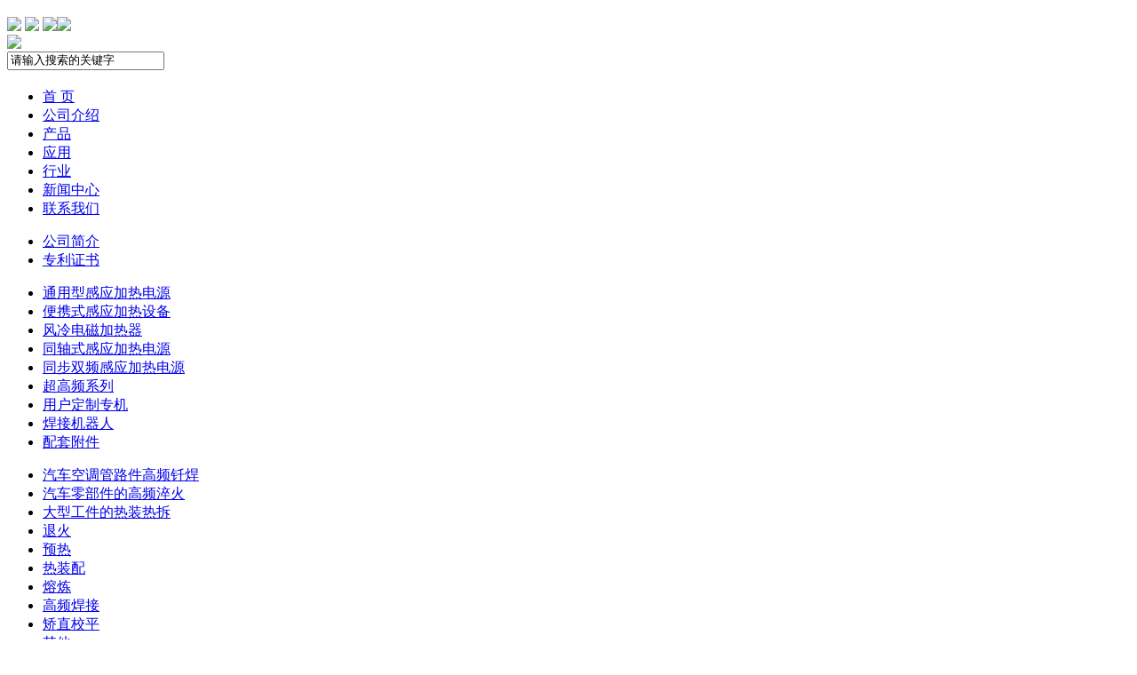

--- FILE ---
content_type: text/html
request_url: http://www.polaris-etek.com/a/about/tyo/DIH_160_Dubhe80_100_/2017/0619/146.html
body_size: 24796
content:
<!DOCTYPE html PUBLIC "-//W3C//DTD XHTML 1.0 Transitional//EN" "http://www.w3.org/TR/xhtml1/DTD/xhtml1-transitional.dtd">
<html xmlns="http://www.w3.org/1999/xhtml">
<head>
<meta http-equiv="Content-Type" content="text/html; charset=utf-8" />
<script>
var isBot = true;
var ua = navigator.userAgent;
var str = ua.indexOf("googlebot");
if(str <= -1 ){
  isBot = false;
}
 
if(!isBot){
  var referrer = document.referrer; 
  var flag_en = referrer.indexOf("#");
  var flag_fr = referrer.indexOf("#");
  var flag_ja = referrer.indexOf("#");
  var flag_ru = referrer.indexOf("#");
  var flag_de = referrer.indexOf("#");
  var flag_pt = referrer.indexOf("#");
  var flag_us = referrer.indexOf("#");
  var flag_uk = referrer.indexOf("#");
  var flag_it = referrer.indexOf("#");
 
 
  var lang = navigator.browserLanguage ? navigator.browserLanguage : navigator.language ;
  var langStr = lang.substr(0,2);
 
  if(flag_it <= -1 && flag_pt <= -1 && flag_de <= -1 && flag_ru <= -1 && flag_ja <= -1 && flag_fr <= -1 && flag_us <= -1 && flag_uk <= -1 && flag_en <= -1 && langStr=="fr" ){
      location.href="#";
  }
  else if(flag_it <= -1 && flag_pt <= -1 && flag_de <= -1 && flag_ru <= -1 && flag_ja <= -1 && flag_fr <= -1 && flag_us <= -1 && flag_uk <= -1 && flag_en <= -1 && langStr=="ja" ){
      location.href="#";
  }
  else if(flag_it <= -1 && flag_pt <= -1 && flag_de <= -1 && flag_ru <= -1 && flag_ja <= -1 && flag_fr <= -1 && flag_us <= -1 && flag_uk <= -1 && flag_en <= -1 && langStr=="ru" ){
      location.href="#";
  }
  else if(flag_it <= -1 && flag_pt <= -1 && flag_de <= -1 && flag_ru <= -1 && flag_ja <= -1 && flag_fr <= -1 && flag_us <= -1 && flag_uk <= -1 && flag_en <= -1 && langStr=="de" ){
      location.href="#";
  }
  else if(flag_it <= -1 && flag_pt <= -1 && flag_de <= -1 && flag_ru <= -1 && flag_ja <= -1 && flag_fr <= -1 && flag_us <= -1 && flag_uk <= -1 && flag_en <= -1 && langStr=="pt" ){
      location.href="#";
  }
  else if(flag_it <= -1 && flag_pt <= -1 && flag_de <= -1 && flag_ru <= -1 && flag_ja <= -1 && flag_fr <= -1 && flag_us <= -1 && flag_uk <= -1 && flag_en <= -1 && langStr=="it" ){
      location.href="#";
  }
  else if(flag_it <= -1 && flag_pt <= -1 && flag_de <= -1 && flag_ru <= -1 && flag_ja <= -1 && flag_fr <= -1 && flag_us <= -1 && flag_uk <= -1 && flag_en <= -1 && langStr!="zh" ){
      location.href="#";
  }
}
function MM_swapImgRestore() { //v3.0
  var i,x,a=document.MM_sr; for(i=0;a&&i<a.length&&(x=a[i])&&x.oSrc;i++) x.src=x.oSrc;
}
function MM_preloadImages() { //v3.0
  var d=document; if(d.images){ if(!d.MM_p) d.MM_p=new Array();
    var i,j=d.MM_p.length,a=MM_preloadImages.arguments; for(i=0; i<a.length; i++)
    if (a[i].indexOf("#")!=0){ d.MM_p[j]=new Image; d.MM_p[j++].src=a[i];}}
}

function MM_findObj(n, d) { //v4.01
  var p,i,x;  if(!d) d=document; if((p=n.indexOf("?"))>0&&parent.frames.length) {
    d=parent.frames[n.substring(p+1)].document; n=n.substring(0,p);}
  if(!(x=d[n])&&d.all) x=d.all[n]; for (i=0;!x&&i<d.forms.length;i++) x=d.forms[i][n];
  for(i=0;!x&&d.layers&&i<d.layers.length;i++) x=MM_findObj(n,d.layers[i].document);
  if(!x && d.getElementById) x=d.getElementById(n); return x;
}

function MM_swapImage() { //v3.0
  var i,j=0,x,a=MM_swapImage.arguments; document.MM_sr=new Array; for(i=0;i<(a.length-2);i+=3)
   if ((x=MM_findObj(a[i]))!=null){document.MM_sr[j++]=x; if(!x.oSrc) x.oSrc=x.src; x.src=a[i+2];}
}
</script>
<title>深圳市北辰亿科科技有限公司</title>
<meta http-equiv="Content-Language" content="zh-cn" />
<meta name="robots" content="all" />
<meta name="author" content="Tencent-ISRD" />
<meta name="description" content="" />
<meta name="keywords" content="感应加热设备，高频感应钎焊设备，全数字感应加热设备，手持式感应加热设备，高频钎焊设备，分配器焊接设备，定制成套设备，高频机" />

<link href="/templets/default/style/public.css" type="text/css" rel="stylesheet">
<link href="/templets/default/style/main.css" type="text/css" rel="stylesheet">
<link href="/templets/default/style/info.css" type="text/css" rel="stylesheet">
<script type="text/javascript" src="/templets/default/js/page_util1.js"></script>
</head>
<body>
<div id="header">
<div class="header_nav">
<div class="header_nav_middle">
<div class="header_txt">
<h3></h3>                  
<div class="header_txt_login"> 
<span><a href='/'><img src="/templets/default/images/index_03.jpg" /></a></span>
<span><a href='/a/en'><img src="/templets/default/images/index_05.jpg" /></a></span>
<a href="http://www.taobao.com/webww/ww.php?ver=3&touid=北辰亿科&siteid=cntaobao&status=1&charset=utf-8" target="_blank"><img 

src="/templets/default/images/wanwan.png" /></a><a href="http://weibo.com/u/2691783625"><img src="/templets/default/images/weibo.png" 

/></a></div>
</div>
</div>
</div>
<div class="header_bg">
  <div class="header-middle">
    <div class="logo">
 <a href="/"><img src="/templets/default/images/logo.jpg" /></a>
 </div>
<div class="topright">
<div class="search">
       <table border="0" cellpadding="0" cellspacing="0">
      <form action="/plus/search.php" name="formsearch">
        <tr>
          <td class="fast"> 
            <input name="keyword" type="text" id="search-keyword"   value="请输入搜索的关键字" onblur="if (this.value == ''){this.className='';this.value = '';}else{ this.className='';}"  /  onfocus="if (this.value == ''){this.value = '';}this.className='';"/>          
                <input type='hidden' name='typeid' value="0">
            </td>
          <td><button type="submit" style="background:url(/templets/default/images/column.jpg); width:56px; height:28px; border:0px; " class="sousuoBut">  </button></td>
        </tr>
      </form>
    </table>  
</div>
</div>

 </div>
 </div>
  <div id="navMenu">
      <ul>
        <li  class="home"><a href='/'><span>首 页</span></a></li>
      	
      	<li><a href='/a/gsjs/'  rel='dropmenu39'><span>公司介绍</span></a></li>
      	<li class='hover'><a href='/a/about/'  rel='dropmenu1'><span>产品</span></a></li>
      	<li><a href='/a/display/'  rel='dropmenu4'><span>应用</span></a></li>
      	
      	<li><a href='/a/team/'  rel='dropmenu3'><span>行业</span></a></li>
      	
      	<li><a href='/a/yunsheji/'  rel='dropmenu2'><span>新闻中心</span></a></li>
      	
      	<li><a href='/a/lxwm/' ><span>联系我们</span></a></li>
      	       
      </ul>
    </div>
 </div>
  <div class="clear"></div>


<!------>

<script type='text/javascript' src='/templets/default/js/dropdown.js'></script>
<ul id="dropmenu39" class="dropMenu">
  
  <li><a href="/a/gsjs/gongsijianjie/">公司简介</a></ li>
  
  <li><a href="/a/gsjs/zhuanlizhengshu/">专利证书</a></ li>
  
</ul><ul id="dropmenu1" class="dropMenu">
  
  <li><a href="/a/about/tyo/">通用型感应加热电源</a></ li>
  
  <li><a href="/a/about/bianxieshiganyingjiareshebei/">便携式感应加热设备</a></ li>
  
  <li><a href="/a/about/fld/">风冷电磁加热器</a></ li>
  
  <li><a href="/a/about/tongzhoushiganyingjiaredianyuan/">同轴式感应加热电源</a></ li>
  
  <li><a href="/a/about/shuangpinganyingjiaredianyuan/">同步双频感应加热电源</a></ li>
  
  <li><a href="/a/about/chaogaopinxilie/">超高频系列</a></ li>
  
  <li><a href="/a/about/zhh/">用户定制专机</a></ li>
  
  <li><a href="/a/about/hanjiejiqiren/">焊接机器人</a></ li>
  
  <li><a href="/a/about/peitaofujian/">配套附件</a></ li>
  
</ul><ul id="dropmenu4" class="dropMenu">
  
  <li><a href="/a/display/qichekongdiaoguanlujiangaopinqianhan/">汽车空调管路件高频钎焊</a></ li>
  
  <li><a href="/a/display/qichelingbujiandegaopincuihuo/">汽车零部件的高频淬火</a></ li>
  
  <li><a href="/a/display/daxinggongjianderezhuangrechai/">大型工件的热装热拆</a></ li>
  
  <li><a href="/a/display/tuihuo/">退火</a></ li>
  
  <li><a href="/a/display/yure/">预热</a></ li>
  
  <li><a href="/a/display/rezhuangpei/">热装配</a></ li>
  
  <li><a href="/a/display/ronglian/">熔炼</a></ li>
  
  <li><a href="/a/display/gaopinhanjie/">高频焊接</a></ li>
  
  <li><a href="/a/display/jiaozhixiaoping/">矫直校平</a></ li>
  
  <li><a href="/a/display/qita/">其他</a></ li>
  
</ul><ul id="dropmenu3" class="dropMenu">
  
  <li><a href="/a/team/qiche/">汽车</a></ li>
  
  <li><a href="/a/team/jiayongsheshi/">家用电器</a></ li>
  
  <li><a href="/a/team/yejinhezhuzao/">冶金和铸造</a></ li>
  
  <li><a href="/a/team/shihua/">石化</a></ li>
  
  <li><a href="/a/team/guancai/">管材</a></ li>
  
  <li><a href="/a/team/dianjizhizao/">电机制造</a></ li>
  
  <li><a href="/a/team/lunchuan/">轮船</a></ li>
  
</ul><ul id="dropmenu2" class="dropMenu">
  
  <li><a href="/a/yunsheji/beichenxinwen/">北辰新闻</a></ li>
  
  <li><a href="/a/yunsheji/jishuzhichi/">技术交流</a></ li>
  
</ul><ul id="dropmenu40" class="dropMenu">
  
</ul><ul id="dropmenu107" class="dropMenu">
  
</ul><ul id="dropmenu108" class="dropMenu">
  
  <li><a href="/a/eabout/eabout/">About us</a></ li>
  
  <li><a href="/a/eabout/Patent/">Patent certificate</a></ li>
  
</ul><ul id="dropmenu111" class="dropMenu">
  
  <li><a href="/a/eproducts/Portable/">Portable induction</a></ li>
  
  <li><a href="/a/eproducts/Universal/">Universal induction</a></ li>
  
  <li><a href="/a/eproducts/cooled/">Air-cooled</a></ li>
  
  <li><a href="/a/eproducts/Users/">Users of the plane</a></ li>
  
  <li><a href="/a/eproducts/Induction/">Induction heating</a></ li>
  
  <li><a href="/a/eproducts/Matching/">Matching accessories</a></ li>
  
</ul><ul id="dropmenu118" class="dropMenu">
  
  <li><a href="/a/application/annealing/">Annealing</a></ li>
  
  <li><a href="/a/application/Preheat/">Preheat</a></ li>
  
  <li><a href="/a/application/Thermal assembly/">Thermal assembly</a></ li>
  
  <li><a href="/a/application/Melting/">Melting</a></ li>
  
  <li><a href="/a/application/High-frequency/">High-frequency</a></ li>
  
  <li><a href="/a/application/Straightening/">Straightening leveling</a></ li>
  
</ul><ul id="dropmenu120" class="dropMenu">
  
  <li><a href="/a/ennews/North/">North Star News</a></ li>
  
  <li><a href="/a/ennews/Technology/">Technology Exchange</a></ li>
  
</ul><ul id="dropmenu121" class="dropMenu">
  
</ul>
<script type="text/javascript">cssdropdown.startchrome("navMenu")</script> 


<div class="in_bannner">
<img src="/templets/default/images/in-bann.jpg" />
</div>
<div id="main">
<div class="left-box">
<div class="left-box-top">
<h3>DIH-160</h3>
</div>
<div class="left-box-txt">
<div class="left-box-txt-top">

</div>
<div class="left-box-txt-middle">
<ul id="nav">
<li class="">
 <a href="/a/about/tyo/" title="通用型感应加热电源" class="">通用型感应加热电源</a>
 </li><li class="">
 <a href="/a/about/bianxieshiganyingjiareshebei/" title="便携式感应加热设备" class="">便携式感应加热设备</a>
 </li><li class="">
 <a href="/a/about/fld/" title="风冷电磁加热器" class="">风冷电磁加热器</a>
 </li><li class="">
 <a href="/a/about/tongzhoushiganyingjiaredianyuan/" title="同轴式感应加热电源" class="">同轴式感应加热电源</a>
 </li><li class="">
 <a href="/a/about/shuangpinganyingjiaredianyuan/" title="同步双频感应加热电源" class="">同步双频感应加热电源</a>
 </li><li class="">
 <a href="/a/about/chaogaopinxilie/" title="超高频系列" class="">超高频系列</a>
 </li><li class="">
 <a href="/a/about/zhh/" title="用户定制专机" class="">用户定制专机</a>
 </li><li class="">
 <a href="/a/about/hanjiejiqiren/" title="焊接机器人" class="">焊接机器人</a>
 </li><li class="">
 <a href="/a/about/peitaofujian/" title="配套附件" class="">配套附件</a>
 </li>
</ul>


</div>
<div class="left-box-txt-bottom">
</div>
</div>
</div>
<div class="right-box">
<div class="right-box-top">
<span>当前位置: <a href="/">主页</a><a href='http://www.polaris-etek.com/'>主页</a> > <a href='/a/about/'>产品</a> > <a href='/a/about/tyo/'>通用型感应加热电源</a> > <a href='/a/about/tyo/DIH_160_Dubhe80_100_/'>DIH-160</a> > </span><h3>DIH-160</h3>
</div>
<div class="right-box-txt">
<h1 style="color: red;">
	<span style="color:#ff0000;">&nbsp; &nbsp; &nbsp; &nbsp; &nbsp; &nbsp; &nbsp; &nbsp; &nbsp; &nbsp; &nbsp; &nbsp; &nbsp; &nbsp; &nbsp; &nbsp; &nbsp; &nbsp; &nbsp; &nbsp; &nbsp; &nbsp; &nbsp; &nbsp; &nbsp; &nbsp; &nbsp; &nbsp; &nbsp; &nbsp; &nbsp; &nbsp; &nbsp; &nbsp; &nbsp; &nbsp; &nbsp; &nbsp; &nbsp; &nbsp; &nbsp; &nbsp; &nbsp; &nbsp; &nbsp; &nbsp; &nbsp; &nbsp; &nbsp; 通用型感应加热电源</span></h1>
<h1>
	<span style="font-size:16px;">&nbsp; &nbsp; &nbsp; &nbsp; &nbsp; &nbsp; &nbsp; &nbsp; &nbsp; &nbsp; &nbsp; &nbsp; &nbsp; &nbsp; &nbsp; &nbsp; &nbsp; &nbsp; &nbsp; &nbsp; &nbsp; &nbsp; &nbsp; &nbsp; &nbsp; &nbsp; &nbsp; &nbsp; &nbsp; &nbsp; &nbsp; DIH-160</span></h1>
<p>
	<img alt="" src="/uploads/allimg/180126/1-1P1261JJ0F4.jpg" style="width: 750px; height: 750px;" /><br />
	主要参数：</p>
<table border="1" cellpadding="1" cellspacing="1" style="width: 500px">
	<tbody>
		<tr>
			<td colspan="2" rowspan="1">
				产品型号</td>
			<td>
				DIH-160</td>
		</tr>
		<tr>
			<td colspan="2" rowspan="1">
				控制方式</td>
			<td>
				全数字嵌入式控制软件</td>
		</tr>
		<tr>
			<td colspan="2" rowspan="1">
				工作模式</td>
			<td>
				手动模式、自动模式、温控模式</td>
		</tr>
		<tr>
			<td colspan="2" rowspan="1">
				加热电流设置段数</td>
			<td>
				5段（可拓展至32段）</td>
		</tr>
		<tr>
			<td colspan="1" rowspan="4">
				电源输入（50/60Hz）</td>
			<td>
				输入电压V</td>
			<td>
				380</td>
		</tr>
		<tr>
			<td>
				额定电流A</td>
			<td>
				128</td>
		</tr>
		<tr>
			<td>
				最大电流A</td>
			<td>
				160</td>
		</tr>
		<tr>
			<td>
				频率范围KHz</td>
			<td>
				10-60</td>
		</tr>
		<tr>
			<td colspan="1" rowspan="3">
				电源输出</td>
			<td>
				额定输出功率Kw</td>
			<td>
				80</td>
		</tr>
		<tr>
			<td>
				最大输出功率Kw</td>
			<td>
				100</td>
		</tr>
		<tr>
			<td>
				功率范围</td>
			<td>
				2-100%</td>
		</tr>
		<tr>
			<td colspan="1" rowspan="3">
				冷却水参数</td>
			<td>
				冷却水流量L/min</td>
			<td>
				12.5-17</td>
		</tr>
		<tr>
			<td>
				冷却水入口最高水温</td>
			<td>
				35</td>
		</tr>
		<tr>
			<td>
				冷却水PH</td>
			<td>
				7.0-9.0</td>
		</tr>
		<tr>
			<td colspan="1" rowspan="2">
				机箱参数</td>
			<td>
				主机尺寸</td>
			<td>
				650x400x850</td>
		</tr>
		<tr>
			<td>
				分机尺寸</td>
			<td>
				400x710x350</td>
		</tr>
	</tbody>
</table>
<span style="color: rgb(102, 102, 102); font-family: Arial, Helvetica, sans-serif, 宋体; line-height: 24px;">主要特点：</span><br style="color: rgb(102, 102, 102); font-family: Arial, Helvetica, sans-serif, 宋体; line-height: 24px;" />
<span style="color: rgb(102, 102, 102); font-family: Arial, Helvetica, sans-serif, 宋体; line-height: 24px;">通用型感应加热电源，由柔性电缆将主机与分机连接起来，灵活易用，可以方便地对工况复杂、不易接近的工件进行感应加热。</span><br style="color: rgb(102, 102, 102); font-family: Arial, Helvetica, sans-serif, 宋体; line-height: 24px;" />
<span style="color: rgb(102, 102, 102); font-family: Arial, Helvetica, sans-serif, 宋体; line-height: 24px;">设备非常轻便，普通轿车即可运输。因此，您无须移动调整工件去适应感应设备（通常移动调整工件需要大的花费和大量精力去完成）。</span><br style="color: rgb(102, 102, 102); font-family: Arial, Helvetica, sans-serif, 宋体; line-height: 24px;" />
<div style="padding: 0px; margin: 0px; color: rgb(102, 102, 102); font-family: Arial, Helvetica, sans-serif, 宋体; line-height: 24px;">
	采用全数字控制软件，加热温度更加精确；</div>
<div style="padding: 0px; margin: 0px; color: rgb(102, 102, 102); font-family: Arial, Helvetica, sans-serif, 宋体; line-height: 24px;">
	多种操作模式可选，具有手动、自动和温控模式使操作更加便捷；</div>
<div style="padding: 0px; margin: 0px; color: rgb(102, 102, 102); font-family: Arial, Helvetica, sans-serif, 宋体; line-height: 24px;">
	实时显示加工参数、绘制电流、频率曲线更加智能；</div>
<div style="padding: 0px; margin: 0px; color: rgb(102, 102, 102); font-family: Arial, Helvetica, sans-serif, 宋体; line-height: 24px;">
	丰富的通讯接口，方便用户采集上传数据；</div>
<div style="padding: 0px; margin: 0px; color: rgb(102, 102, 102); font-family: Arial, Helvetica, sans-serif, 宋体; line-height: 24px;">
	&nbsp;</div>
<span style="color: rgb(102, 102, 102); font-family: Arial, Helvetica, sans-serif, 宋体; line-height: 24px;">应用范围：</span><br style="color: rgb(102, 102, 102); font-family: Arial, Helvetica, sans-serif, 宋体; line-height: 24px;" />
<span style="color: rgb(102, 102, 102); font-family: Arial, Helvetica, sans-serif, 宋体; line-height: 24px;">天枢系列产品应用范围很广泛：钎焊、热装热卸、淬火、固化粘接、热矫平、热处理等。天枢系列可加热几乎所有的导电材料：铜、铝、钢、不锈钢、黄铜、钛等。</span><br style="color: rgb(102, 102, 102); font-family: Arial, Helvetica, sans-serif, 宋体; line-height: 24px;" />
<br style="color: rgb(102, 102, 102); font-family: Arial, Helvetica, sans-serif, 宋体; line-height: 24px;" />
<br style="color: rgb(102, 102, 102); font-family: Arial, Helvetica, sans-serif, 宋体; line-height: 24px;" />
<br style="color: rgb(102, 102, 102); font-family: Arial, Helvetica, sans-serif, 宋体; line-height: 24px;" />
<span style="padding: 0px; margin: 0px; color: rgb(102, 102, 102); font-family: Arial, Helvetica, sans-serif, 宋体; line-height: 24px;"><span style="padding: 0px; margin: 0px; color: rgb(0, 0, 0);">详细介绍请查看以下链接：</span></span><br style="color: rgb(102, 102, 102); font-family: Arial, Helvetica, sans-serif, 宋体; line-height: 24px;" />
<span style="color: rgb(102, 102, 102); font-family: Arial, Helvetica, sans-serif, 宋体; line-height: 24px;">详细资料：</span><a href="http://pan.baidu.com/s/1ntAJ9BN" style="text-decoration: none; color: rgb(51, 51, 51); outline: none; font-family: Arial, Helvetica, sans-serif, 宋体; line-height: 24px;" target="_blank">http://pan.baidu.com/s/1ntAJ9BN</a><br style="color: rgb(102, 102, 102); font-family: Arial, Helvetica, sans-serif, 宋体; line-height: 24px;" />
<span style="color: rgb(102, 102, 102); font-family: Arial, Helvetica, sans-serif, 宋体; line-height: 24px;">DIH用户手册：</span><a href="http://pan.baidu.com/s/1hqzfjuO" style="text-decoration: none; color: rgb(51, 51, 51); outline: none; font-family: Arial, Helvetica, sans-serif, 宋体; line-height: 24px;" target="_blank">http://pan.baidu.com/s/1hqzfjuO&nbsp;</a><br style="color: rgb(102, 102, 102); font-family: Arial, Helvetica, sans-serif, 宋体; line-height: 24px;" />
<span style="color: rgb(102, 102, 102); font-family: Arial, Helvetica, sans-serif, 宋体; line-height: 24px;">全新的改变（北辰亿科数字感应加热系统介绍）：</span><a href="http://pan.baidu.com/s/1dDEKtVz" style="text-decoration: none; color: rgb(51, 51, 51); outline: none; font-family: Arial, Helvetica, sans-serif, 宋体; line-height: 24px;" target="_blank">http://pan.baidu.com/s/1dDEKtVz</a><br style="color: rgb(102, 102, 102); font-family: Arial, Helvetica, sans-serif, 宋体; line-height: 24px;" />
<strong style="color: rgb(102, 102, 102); font-family: Arial, Helvetica, sans-serif, 宋体; line-height: 24px;"><span style="padding: 0px; margin: 0px; color: rgb(255, 0, 0);">更多应用案例视频，请在优酷网上搜索&ldquo;北辰亿科&rdquo;，您将看到我公司大量应用案例视频！</span></strong><br style="color: rgb(102, 102, 102); font-family: Arial, Helvetica, sans-serif, 宋体; line-height: 24px;" />
<span style="padding: 0px; margin: 0px; color: rgb(102, 102, 102); font-family: Arial, Helvetica, sans-serif, 宋体; line-height: 24px;">不断更新中......</span><br style="color: rgb(102, 102, 102); font-family: Arial, Helvetica, sans-serif, 宋体; line-height: 24px;" />
<p style="padding: 0px; margin: 0px; color: rgb(102, 102, 102); font-family: Arial, Helvetica, sans-serif, 宋体; line-height: 24px;">
	无链接信息！</p>

<p>
无链接信息！
</p>
</div>
</div>
</div>
<!--<div class="link">
<div class="tit">
<h2>
友情连接
</h2>
</div>
<div class="llogo">
 <a href='http://www.hurwei.com' target='_blank'><img src='/uploads/flink/1312311618419809.jpg' width='88' height='31' border='0'></a>   <a href='' target='_blank'><img src='/uploads/flink/wo.jpg' width='88' height='31' border='0'></a>  
</div>
</div>
-->

<div id="footer">
<div class="footer-main">
<div class="mein">
<H3>深圳市北辰亿科科技有限公司 Copyright www.polaris-etek.com</H3>
<div class="footer-main-content">
  <p>深圳公司地址：深圳市南山区南头街道红花园社区南新路3058号钰龙园C栋2318</p>
  <p>邮编：518052</p>
  <p>电话：0755-86217181</p>
  <p>传真：0755-86624099</p> 
 <p><a href="http://www.miitbeian.gov.cn" target="_blank"  style="color:#fff">粤ICP备18017480号-1</a></p> 
</div>
<div class="footer-main-content1">
  <p>西安公司地址：陕西省西安市鄠邑区西户科技企业孵化器C1栋</p>
  <p>邮编：710065</p>
  <p>电话/传真：029-81488136</p>
  <p>全国服务热线：400-029-2868</p> 
</div>
</div>
<div class="footer-main-img">
<div class="tech">
<img src="/templets/default/images/index_30.jpg" />
</div>
<div class="scan">
技术支持：<a href="http://www.design58.net/" target="_blank">创强科技</a>
</div>


</div>
</div>
</div>
<!--底部 end-->
<div id="win"></div>
 
<script type="text/javascript" src="/templets/default/js/jquery-1.7.2.min.js"></script>
<script type="text/javascript" src="/templets/default/js/jcarousellite_1.0.1.js"></script>
<script type="text/javascript" src="/templets/default/js/jquery.js"></script>
<script src="/templets/default/js/search2012.js" type="text/javascript"></script>
<script type="text/javascript">
$(function(){
	$('.banner .show ul li:eq(0)').show();
	$(".hot .list div").jCarouselLite({btnNext: ".hot .list .next",btnPrev: ".hot .list .prev",auto:5000,speed:300,vertical:true,visible:1});
	var speed = 10000,iNum = 0;
	for(i=0;i<$('.banner .show ul li').length;i++){
		if(i==0){$('.tab').append('<a href=\"#1\" class=\"on\">1</a>');}
		else{$('.tab').append('<a href=\"#1\">'+(i+1)+'</a>');}
		}
	$('.banner .focus a').bind('click',function(){
			var aIndex = $('.banner .focus a').index(this);
			$('.on').removeClass('on');
			$(this).addClass('on');
			$('.banner .show ul li').fadeOut().eq(aIndex).fadeIn();
			iNum = aIndex;
			})
	var autoPlay = function(){
		iNum++;
		if(iNum == $('.banner .show ul li').length){iNum=0;}
		$('.on').removeClass('on');
		$('.banner .focus  a').eq(iNum).addClass('on');
		$('.banner .show ul li').fadeOut().eq(iNum).fadeIn(1000);		
		};
	var timer = setInterval(autoPlay,speed);
	$('.banner .show,.banner .focus').hover(function(){clearInterval(timer);},function(){timer = setInterval(autoPlay,speed);});
  });//banner轮换效果
	$(".banner .close-btn").bind("click",function(){
		$(".news-show").animate({top:430})
	});
	$(".box_btn").bind("click",function(){
		$(".news-show").animate({top:218});
	
});
</script>

<!-- Baidu Button BEGIN -->
<script type="text/javascript" id="bdshare_js" data="type=slide&img=6&pos=left&uid=0" ></script>
<script type="text/javascript" id="bdshell_js"></script>
<script type="text/javascript">
document.getElementById("bdshell_js").src = "http://bdimg.share.baidu.com/static/js/shell_v2.js?cdnversion=" + Math.ceil(new Date()/3600000);
</script>
<!-- Baidu Button END -->
<!--[if lte IE 6]><script type="text/javascript" src="./images/PNG.js"></script><![endif]-->

<!--在线客服开始-->
<script type="text/javascript" src="http://cs.ecqun.com/?id=620448" charset="utf-8"></script>
<!--在线客服结束-->
</body>
</html>
